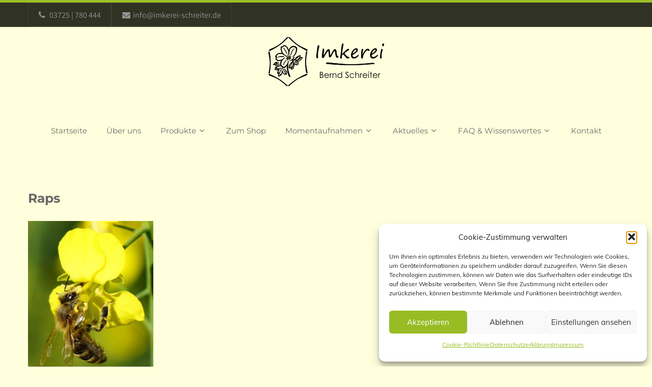

--- FILE ---
content_type: text/html; charset=UTF-8
request_url: https://imkerei-schreiter.de/?attachment_id=884
body_size: 18841
content:
<!DOCTYPE html>
<html xmlns="http://www.w3.org/1999/xhtml" lang="de">
<head>
<meta http-equiv="Content-Type" content="text/html; charset=UTF-8" />	
<!--[if IE]><meta http-equiv="X-UA-Compatible" content="IE=edge,chrome=1"><![endif]-->
<meta name="viewport" content="width=device-width, initial-scale=1.0, user-scalable=no"/>
<link rel="profile" href="http://gmpg.org/xfn/11"/>
<link rel="pingback" href="https://imkerei-schreiter.de/xmlrpc.php" /> 
<meta name='robots' content='index, follow, max-image-preview:large, max-snippet:-1, max-video-preview:-1' />
	<style>img:is([sizes="auto" i], [sizes^="auto," i]) { contain-intrinsic-size: 3000px 1500px }</style>
	
	<!-- This site is optimized with the Yoast SEO plugin v26.7 - https://yoast.com/wordpress/plugins/seo/ -->
	<title>Raps - Imkerei Bernd Schreiter</title>
	<link rel="canonical" href="https://imkerei-schreiter.de/" />
	<meta property="og:locale" content="de_DE" />
	<meta property="og:type" content="article" />
	<meta property="og:title" content="Raps - Imkerei Bernd Schreiter" />
	<meta property="og:url" content="https://imkerei-schreiter.de/" />
	<meta property="og:site_name" content="Imkerei Bernd Schreiter" />
	<meta property="article:modified_time" content="2018-09-18T05:28:22+00:00" />
	<meta property="og:image" content="https://imkerei-schreiter.de" />
	<meta property="og:image:width" content="1000" />
	<meta property="og:image:height" content="1218" />
	<meta property="og:image:type" content="image/jpeg" />
	<meta name="twitter:card" content="summary_large_image" />
	<script type="application/ld+json" class="yoast-schema-graph">{"@context":"https://schema.org","@graph":[{"@type":"WebPage","@id":"https://imkerei-schreiter.de/","url":"https://imkerei-schreiter.de/","name":"Raps - Imkerei Bernd Schreiter","isPartOf":{"@id":"https://imkerei-schreiter.de/#website"},"primaryImageOfPage":{"@id":"https://imkerei-schreiter.de/#primaryimage"},"image":{"@id":"https://imkerei-schreiter.de/#primaryimage"},"thumbnailUrl":"https://imkerei-schreiter.de/wp-content/uploads/2018/09/2-Raps.jpg","datePublished":"2018-09-18T05:27:11+00:00","dateModified":"2018-09-18T05:28:22+00:00","breadcrumb":{"@id":"https://imkerei-schreiter.de/#breadcrumb"},"inLanguage":"de","potentialAction":[{"@type":"ReadAction","target":["https://imkerei-schreiter.de/"]}]},{"@type":"ImageObject","inLanguage":"de","@id":"https://imkerei-schreiter.de/#primaryimage","url":"https://imkerei-schreiter.de/wp-content/uploads/2018/09/2-Raps.jpg","contentUrl":"https://imkerei-schreiter.de/wp-content/uploads/2018/09/2-Raps.jpg","width":1000,"height":1218,"caption":"Raps"},{"@type":"BreadcrumbList","@id":"https://imkerei-schreiter.de/#breadcrumb","itemListElement":[{"@type":"ListItem","position":1,"name":"Startseite","item":"https://imkerei-schreiter.de/"},{"@type":"ListItem","position":2,"name":"Raps"}]},{"@type":"WebSite","@id":"https://imkerei-schreiter.de/#website","url":"https://imkerei-schreiter.de/","name":"Imkerei Bernd Schreiter","description":"","publisher":{"@id":"https://imkerei-schreiter.de/#organization"},"potentialAction":[{"@type":"SearchAction","target":{"@type":"EntryPoint","urlTemplate":"https://imkerei-schreiter.de/?s={search_term_string}"},"query-input":{"@type":"PropertyValueSpecification","valueRequired":true,"valueName":"search_term_string"}}],"inLanguage":"de"},{"@type":"Organization","@id":"https://imkerei-schreiter.de/#organization","name":"Imkerei Bernd Schreiter","url":"https://imkerei-schreiter.de/","logo":{"@type":"ImageObject","inLanguage":"de","@id":"https://imkerei-schreiter.de/#/schema/logo/image/","url":"https://imkerei-schreiter.de/wp-content/uploads/2017/07/Logo-Schrift-Name-Kontur-115px.png","contentUrl":"https://imkerei-schreiter.de/wp-content/uploads/2017/07/Logo-Schrift-Name-Kontur-115px.png","width":227,"height":96,"caption":"Imkerei Bernd Schreiter"},"image":{"@id":"https://imkerei-schreiter.de/#/schema/logo/image/"}}]}</script>
	<!-- / Yoast SEO plugin. -->



<link rel="alternate" type="application/rss+xml" title="Imkerei Bernd Schreiter &raquo; Feed" href="https://imkerei-schreiter.de/feed/" />
<link rel="alternate" type="application/rss+xml" title="Imkerei Bernd Schreiter &raquo; Kommentar-Feed" href="https://imkerei-schreiter.de/comments/feed/" />
<link rel="alternate" type="application/rss+xml" title="Imkerei Bernd Schreiter &raquo; Raps-Kommentar-Feed" href="https://imkerei-schreiter.de/?attachment_id=884/feed/" />
<script type="text/javascript">
/* <![CDATA[ */
window._wpemojiSettings = {"baseUrl":"https:\/\/s.w.org\/images\/core\/emoji\/16.0.1\/72x72\/","ext":".png","svgUrl":"https:\/\/s.w.org\/images\/core\/emoji\/16.0.1\/svg\/","svgExt":".svg","source":{"concatemoji":"https:\/\/imkerei-schreiter.de\/wp-includes\/js\/wp-emoji-release.min.js?ver=6.8.3"}};
/*! This file is auto-generated */
!function(s,n){var o,i,e;function c(e){try{var t={supportTests:e,timestamp:(new Date).valueOf()};sessionStorage.setItem(o,JSON.stringify(t))}catch(e){}}function p(e,t,n){e.clearRect(0,0,e.canvas.width,e.canvas.height),e.fillText(t,0,0);var t=new Uint32Array(e.getImageData(0,0,e.canvas.width,e.canvas.height).data),a=(e.clearRect(0,0,e.canvas.width,e.canvas.height),e.fillText(n,0,0),new Uint32Array(e.getImageData(0,0,e.canvas.width,e.canvas.height).data));return t.every(function(e,t){return e===a[t]})}function u(e,t){e.clearRect(0,0,e.canvas.width,e.canvas.height),e.fillText(t,0,0);for(var n=e.getImageData(16,16,1,1),a=0;a<n.data.length;a++)if(0!==n.data[a])return!1;return!0}function f(e,t,n,a){switch(t){case"flag":return n(e,"\ud83c\udff3\ufe0f\u200d\u26a7\ufe0f","\ud83c\udff3\ufe0f\u200b\u26a7\ufe0f")?!1:!n(e,"\ud83c\udde8\ud83c\uddf6","\ud83c\udde8\u200b\ud83c\uddf6")&&!n(e,"\ud83c\udff4\udb40\udc67\udb40\udc62\udb40\udc65\udb40\udc6e\udb40\udc67\udb40\udc7f","\ud83c\udff4\u200b\udb40\udc67\u200b\udb40\udc62\u200b\udb40\udc65\u200b\udb40\udc6e\u200b\udb40\udc67\u200b\udb40\udc7f");case"emoji":return!a(e,"\ud83e\udedf")}return!1}function g(e,t,n,a){var r="undefined"!=typeof WorkerGlobalScope&&self instanceof WorkerGlobalScope?new OffscreenCanvas(300,150):s.createElement("canvas"),o=r.getContext("2d",{willReadFrequently:!0}),i=(o.textBaseline="top",o.font="600 32px Arial",{});return e.forEach(function(e){i[e]=t(o,e,n,a)}),i}function t(e){var t=s.createElement("script");t.src=e,t.defer=!0,s.head.appendChild(t)}"undefined"!=typeof Promise&&(o="wpEmojiSettingsSupports",i=["flag","emoji"],n.supports={everything:!0,everythingExceptFlag:!0},e=new Promise(function(e){s.addEventListener("DOMContentLoaded",e,{once:!0})}),new Promise(function(t){var n=function(){try{var e=JSON.parse(sessionStorage.getItem(o));if("object"==typeof e&&"number"==typeof e.timestamp&&(new Date).valueOf()<e.timestamp+604800&&"object"==typeof e.supportTests)return e.supportTests}catch(e){}return null}();if(!n){if("undefined"!=typeof Worker&&"undefined"!=typeof OffscreenCanvas&&"undefined"!=typeof URL&&URL.createObjectURL&&"undefined"!=typeof Blob)try{var e="postMessage("+g.toString()+"("+[JSON.stringify(i),f.toString(),p.toString(),u.toString()].join(",")+"));",a=new Blob([e],{type:"text/javascript"}),r=new Worker(URL.createObjectURL(a),{name:"wpTestEmojiSupports"});return void(r.onmessage=function(e){c(n=e.data),r.terminate(),t(n)})}catch(e){}c(n=g(i,f,p,u))}t(n)}).then(function(e){for(var t in e)n.supports[t]=e[t],n.supports.everything=n.supports.everything&&n.supports[t],"flag"!==t&&(n.supports.everythingExceptFlag=n.supports.everythingExceptFlag&&n.supports[t]);n.supports.everythingExceptFlag=n.supports.everythingExceptFlag&&!n.supports.flag,n.DOMReady=!1,n.readyCallback=function(){n.DOMReady=!0}}).then(function(){return e}).then(function(){var e;n.supports.everything||(n.readyCallback(),(e=n.source||{}).concatemoji?t(e.concatemoji):e.wpemoji&&e.twemoji&&(t(e.twemoji),t(e.wpemoji)))}))}((window,document),window._wpemojiSettings);
/* ]]> */
</script>
<style id='wp-emoji-styles-inline-css' type='text/css'>

	img.wp-smiley, img.emoji {
		display: inline !important;
		border: none !important;
		box-shadow: none !important;
		height: 1em !important;
		width: 1em !important;
		margin: 0 0.07em !important;
		vertical-align: -0.1em !important;
		background: none !important;
		padding: 0 !important;
	}
</style>
<link rel='stylesheet' id='wp-block-library-css' href='https://imkerei-schreiter.de/wp-includes/css/dist/block-library/style.min.css?ver=6.8.3' type='text/css' media='all' />
<style id='classic-theme-styles-inline-css' type='text/css'>
/*! This file is auto-generated */
.wp-block-button__link{color:#fff;background-color:#32373c;border-radius:9999px;box-shadow:none;text-decoration:none;padding:calc(.667em + 2px) calc(1.333em + 2px);font-size:1.125em}.wp-block-file__button{background:#32373c;color:#fff;text-decoration:none}
</style>
<style id='global-styles-inline-css' type='text/css'>
:root{--wp--preset--aspect-ratio--square: 1;--wp--preset--aspect-ratio--4-3: 4/3;--wp--preset--aspect-ratio--3-4: 3/4;--wp--preset--aspect-ratio--3-2: 3/2;--wp--preset--aspect-ratio--2-3: 2/3;--wp--preset--aspect-ratio--16-9: 16/9;--wp--preset--aspect-ratio--9-16: 9/16;--wp--preset--color--black: #000000;--wp--preset--color--cyan-bluish-gray: #abb8c3;--wp--preset--color--white: #ffffff;--wp--preset--color--pale-pink: #f78da7;--wp--preset--color--vivid-red: #cf2e2e;--wp--preset--color--luminous-vivid-orange: #ff6900;--wp--preset--color--luminous-vivid-amber: #fcb900;--wp--preset--color--light-green-cyan: #7bdcb5;--wp--preset--color--vivid-green-cyan: #00d084;--wp--preset--color--pale-cyan-blue: #8ed1fc;--wp--preset--color--vivid-cyan-blue: #0693e3;--wp--preset--color--vivid-purple: #9b51e0;--wp--preset--gradient--vivid-cyan-blue-to-vivid-purple: linear-gradient(135deg,rgba(6,147,227,1) 0%,rgb(155,81,224) 100%);--wp--preset--gradient--light-green-cyan-to-vivid-green-cyan: linear-gradient(135deg,rgb(122,220,180) 0%,rgb(0,208,130) 100%);--wp--preset--gradient--luminous-vivid-amber-to-luminous-vivid-orange: linear-gradient(135deg,rgba(252,185,0,1) 0%,rgba(255,105,0,1) 100%);--wp--preset--gradient--luminous-vivid-orange-to-vivid-red: linear-gradient(135deg,rgba(255,105,0,1) 0%,rgb(207,46,46) 100%);--wp--preset--gradient--very-light-gray-to-cyan-bluish-gray: linear-gradient(135deg,rgb(238,238,238) 0%,rgb(169,184,195) 100%);--wp--preset--gradient--cool-to-warm-spectrum: linear-gradient(135deg,rgb(74,234,220) 0%,rgb(151,120,209) 20%,rgb(207,42,186) 40%,rgb(238,44,130) 60%,rgb(251,105,98) 80%,rgb(254,248,76) 100%);--wp--preset--gradient--blush-light-purple: linear-gradient(135deg,rgb(255,206,236) 0%,rgb(152,150,240) 100%);--wp--preset--gradient--blush-bordeaux: linear-gradient(135deg,rgb(254,205,165) 0%,rgb(254,45,45) 50%,rgb(107,0,62) 100%);--wp--preset--gradient--luminous-dusk: linear-gradient(135deg,rgb(255,203,112) 0%,rgb(199,81,192) 50%,rgb(65,88,208) 100%);--wp--preset--gradient--pale-ocean: linear-gradient(135deg,rgb(255,245,203) 0%,rgb(182,227,212) 50%,rgb(51,167,181) 100%);--wp--preset--gradient--electric-grass: linear-gradient(135deg,rgb(202,248,128) 0%,rgb(113,206,126) 100%);--wp--preset--gradient--midnight: linear-gradient(135deg,rgb(2,3,129) 0%,rgb(40,116,252) 100%);--wp--preset--font-size--small: 13px;--wp--preset--font-size--medium: 20px;--wp--preset--font-size--large: 36px;--wp--preset--font-size--x-large: 42px;--wp--preset--spacing--20: 0.44rem;--wp--preset--spacing--30: 0.67rem;--wp--preset--spacing--40: 1rem;--wp--preset--spacing--50: 1.5rem;--wp--preset--spacing--60: 2.25rem;--wp--preset--spacing--70: 3.38rem;--wp--preset--spacing--80: 5.06rem;--wp--preset--shadow--natural: 6px 6px 9px rgba(0, 0, 0, 0.2);--wp--preset--shadow--deep: 12px 12px 50px rgba(0, 0, 0, 0.4);--wp--preset--shadow--sharp: 6px 6px 0px rgba(0, 0, 0, 0.2);--wp--preset--shadow--outlined: 6px 6px 0px -3px rgba(255, 255, 255, 1), 6px 6px rgba(0, 0, 0, 1);--wp--preset--shadow--crisp: 6px 6px 0px rgba(0, 0, 0, 1);}:where(.is-layout-flex){gap: 0.5em;}:where(.is-layout-grid){gap: 0.5em;}body .is-layout-flex{display: flex;}.is-layout-flex{flex-wrap: wrap;align-items: center;}.is-layout-flex > :is(*, div){margin: 0;}body .is-layout-grid{display: grid;}.is-layout-grid > :is(*, div){margin: 0;}:where(.wp-block-columns.is-layout-flex){gap: 2em;}:where(.wp-block-columns.is-layout-grid){gap: 2em;}:where(.wp-block-post-template.is-layout-flex){gap: 1.25em;}:where(.wp-block-post-template.is-layout-grid){gap: 1.25em;}.has-black-color{color: var(--wp--preset--color--black) !important;}.has-cyan-bluish-gray-color{color: var(--wp--preset--color--cyan-bluish-gray) !important;}.has-white-color{color: var(--wp--preset--color--white) !important;}.has-pale-pink-color{color: var(--wp--preset--color--pale-pink) !important;}.has-vivid-red-color{color: var(--wp--preset--color--vivid-red) !important;}.has-luminous-vivid-orange-color{color: var(--wp--preset--color--luminous-vivid-orange) !important;}.has-luminous-vivid-amber-color{color: var(--wp--preset--color--luminous-vivid-amber) !important;}.has-light-green-cyan-color{color: var(--wp--preset--color--light-green-cyan) !important;}.has-vivid-green-cyan-color{color: var(--wp--preset--color--vivid-green-cyan) !important;}.has-pale-cyan-blue-color{color: var(--wp--preset--color--pale-cyan-blue) !important;}.has-vivid-cyan-blue-color{color: var(--wp--preset--color--vivid-cyan-blue) !important;}.has-vivid-purple-color{color: var(--wp--preset--color--vivid-purple) !important;}.has-black-background-color{background-color: var(--wp--preset--color--black) !important;}.has-cyan-bluish-gray-background-color{background-color: var(--wp--preset--color--cyan-bluish-gray) !important;}.has-white-background-color{background-color: var(--wp--preset--color--white) !important;}.has-pale-pink-background-color{background-color: var(--wp--preset--color--pale-pink) !important;}.has-vivid-red-background-color{background-color: var(--wp--preset--color--vivid-red) !important;}.has-luminous-vivid-orange-background-color{background-color: var(--wp--preset--color--luminous-vivid-orange) !important;}.has-luminous-vivid-amber-background-color{background-color: var(--wp--preset--color--luminous-vivid-amber) !important;}.has-light-green-cyan-background-color{background-color: var(--wp--preset--color--light-green-cyan) !important;}.has-vivid-green-cyan-background-color{background-color: var(--wp--preset--color--vivid-green-cyan) !important;}.has-pale-cyan-blue-background-color{background-color: var(--wp--preset--color--pale-cyan-blue) !important;}.has-vivid-cyan-blue-background-color{background-color: var(--wp--preset--color--vivid-cyan-blue) !important;}.has-vivid-purple-background-color{background-color: var(--wp--preset--color--vivid-purple) !important;}.has-black-border-color{border-color: var(--wp--preset--color--black) !important;}.has-cyan-bluish-gray-border-color{border-color: var(--wp--preset--color--cyan-bluish-gray) !important;}.has-white-border-color{border-color: var(--wp--preset--color--white) !important;}.has-pale-pink-border-color{border-color: var(--wp--preset--color--pale-pink) !important;}.has-vivid-red-border-color{border-color: var(--wp--preset--color--vivid-red) !important;}.has-luminous-vivid-orange-border-color{border-color: var(--wp--preset--color--luminous-vivid-orange) !important;}.has-luminous-vivid-amber-border-color{border-color: var(--wp--preset--color--luminous-vivid-amber) !important;}.has-light-green-cyan-border-color{border-color: var(--wp--preset--color--light-green-cyan) !important;}.has-vivid-green-cyan-border-color{border-color: var(--wp--preset--color--vivid-green-cyan) !important;}.has-pale-cyan-blue-border-color{border-color: var(--wp--preset--color--pale-cyan-blue) !important;}.has-vivid-cyan-blue-border-color{border-color: var(--wp--preset--color--vivid-cyan-blue) !important;}.has-vivid-purple-border-color{border-color: var(--wp--preset--color--vivid-purple) !important;}.has-vivid-cyan-blue-to-vivid-purple-gradient-background{background: var(--wp--preset--gradient--vivid-cyan-blue-to-vivid-purple) !important;}.has-light-green-cyan-to-vivid-green-cyan-gradient-background{background: var(--wp--preset--gradient--light-green-cyan-to-vivid-green-cyan) !important;}.has-luminous-vivid-amber-to-luminous-vivid-orange-gradient-background{background: var(--wp--preset--gradient--luminous-vivid-amber-to-luminous-vivid-orange) !important;}.has-luminous-vivid-orange-to-vivid-red-gradient-background{background: var(--wp--preset--gradient--luminous-vivid-orange-to-vivid-red) !important;}.has-very-light-gray-to-cyan-bluish-gray-gradient-background{background: var(--wp--preset--gradient--very-light-gray-to-cyan-bluish-gray) !important;}.has-cool-to-warm-spectrum-gradient-background{background: var(--wp--preset--gradient--cool-to-warm-spectrum) !important;}.has-blush-light-purple-gradient-background{background: var(--wp--preset--gradient--blush-light-purple) !important;}.has-blush-bordeaux-gradient-background{background: var(--wp--preset--gradient--blush-bordeaux) !important;}.has-luminous-dusk-gradient-background{background: var(--wp--preset--gradient--luminous-dusk) !important;}.has-pale-ocean-gradient-background{background: var(--wp--preset--gradient--pale-ocean) !important;}.has-electric-grass-gradient-background{background: var(--wp--preset--gradient--electric-grass) !important;}.has-midnight-gradient-background{background: var(--wp--preset--gradient--midnight) !important;}.has-small-font-size{font-size: var(--wp--preset--font-size--small) !important;}.has-medium-font-size{font-size: var(--wp--preset--font-size--medium) !important;}.has-large-font-size{font-size: var(--wp--preset--font-size--large) !important;}.has-x-large-font-size{font-size: var(--wp--preset--font-size--x-large) !important;}
:where(.wp-block-post-template.is-layout-flex){gap: 1.25em;}:where(.wp-block-post-template.is-layout-grid){gap: 1.25em;}
:where(.wp-block-columns.is-layout-flex){gap: 2em;}:where(.wp-block-columns.is-layout-grid){gap: 2em;}
:root :where(.wp-block-pullquote){font-size: 1.5em;line-height: 1.6;}
</style>
<link rel='stylesheet' id='contact-form-7-css' href='https://imkerei-schreiter.de/wp-content/plugins/contact-form-7/includes/css/styles.css?ver=6.1.3' type='text/css' media='all' />
<link rel='stylesheet' id='UGML-global-css-css' href='https://imkerei-schreiter.de/wp-content/plugins/ultimate-gallery-master/css/global.css?ver=6.8.3' type='text/css' media='all' />
<link rel='stylesheet' id='cmplz-general-css' href='https://imkerei-schreiter.de/wp-content/plugins/complianz-gdpr/assets/css/cookieblocker.min.css?ver=1766002824' type='text/css' media='all' />
<link rel='stylesheet' id='complete-style-css' href='https://imkerei-schreiter.de/wp-content/themes/skt-gardening/style.css?ver=6.8.3' type='text/css' media='all' />
<link rel='stylesheet' id='complete-style-core-css' href='https://imkerei-schreiter.de/wp-content/themes/skt-gardening/style_core.css?ver=6.8.3' type='text/css' media='all' />
<link rel='stylesheet' id='complete-animated_css-css' href='https://imkerei-schreiter.de/wp-content/themes/skt-gardening/assets/css/animate.min.css?ver=6.8.3' type='text/css' media='all' />
<link rel='stylesheet' id='complete-static_css-css' href='https://imkerei-schreiter.de/wp-content/themes/skt-gardening/assets/css/nivo-slider.css?ver=6.8.3' type='text/css' media='all' />
<link rel='stylesheet' id='complete-gallery_css-css' href='https://imkerei-schreiter.de/wp-content/themes/skt-gardening/assets/css/prettyPhoto.css?ver=6.8.3' type='text/css' media='all' />
<link rel='stylesheet' id='complete-awesome_css-css' href='https://imkerei-schreiter.de/wp-content/themes/skt-gardening/assets/fonts/font-awesome.css?ver=6.8.3' type='text/css' media='all' />
<link rel='stylesheet' id='complete_google_fonts-css' href='//imkerei-schreiter.de/wp-content/uploads/omgf/complete_google_fonts/complete_google_fonts.css?ver=1669640179' type='text/css' media='screen' />
<link rel='stylesheet' id='__EPYT__style-css' href='https://imkerei-schreiter.de/wp-content/plugins/youtube-embed-plus/styles/ytprefs.min.css?ver=14.2.4' type='text/css' media='all' />
<style id='__EPYT__style-inline-css' type='text/css'>

                .epyt-gallery-thumb {
                        width: 33.333%;
                }
                
</style>
<script type="text/javascript" async src="https://imkerei-schreiter.de/wp-content/plugins/burst-statistics/assets/js/timeme/timeme.min.js?ver=1767991222" id="burst-timeme-js"></script>
<script type="text/javascript" async src="https://imkerei-schreiter.de/wp-content/uploads/burst/js/burst.min.js?ver=1768754420" id="burst-js"></script>
<script type="text/javascript" src="https://imkerei-schreiter.de/wp-includes/js/tinymce/tinymce.min.js?ver=49110-20250317" id="wp-tinymce-root-js"></script>
<script type="text/javascript" src="https://imkerei-schreiter.de/wp-includes/js/tinymce/plugins/compat3x/plugin.min.js?ver=49110-20250317" id="wp-tinymce-js"></script>
<script type="text/javascript" src="https://imkerei-schreiter.de/wp-includes/js/jquery/jquery.min.js?ver=3.7.1" id="jquery-core-js"></script>
<script type="text/javascript" src="https://imkerei-schreiter.de/wp-includes/js/jquery/jquery-migrate.min.js?ver=3.4.1" id="jquery-migrate-js"></script>
<script type="text/javascript" src="https://imkerei-schreiter.de/wp-content/themes/skt-gardening/assets/js/complete.js?ver=1" id="complete_js-js"></script>
<script type="text/javascript" src="https://imkerei-schreiter.de/wp-content/themes/skt-gardening/assets/js/other.js?ver=1" id="complete_otherjs-js"></script>
<script type="text/javascript" src="https://imkerei-schreiter.de/wp-content/themes/skt-gardening/assets/js/jquery.bxslider.min.js?ver=1" id="complete_testimonialjs-js"></script>
<script type="text/javascript" src="https://imkerei-schreiter.de/wp-content/themes/skt-gardening/assets/js/index.js?ver=1" id="complete_index-js"></script>
<script type="text/javascript" src="https://imkerei-schreiter.de/wp-content/themes/skt-gardening/assets/js/jquery.quicksand.js?ver=1" id="complete_galjs1-js"></script>
<script type="text/javascript" src="https://imkerei-schreiter.de/wp-content/themes/skt-gardening/assets/js/script.js?ver=1" id="complete_galjs3-js"></script>
<script type="text/javascript" src="https://imkerei-schreiter.de/wp-content/themes/skt-gardening/assets/js/counterup.min.js?ver=1" id="complete_count-js"></script>
<script type="text/javascript" src="https://imkerei-schreiter.de/wp-content/themes/skt-gardening/assets/js/verticalslider.js?ver=1" id="complete_verticalslider-js"></script>
<script type="text/javascript" src="https://imkerei-schreiter.de/wp-content/themes/skt-gardening/assets/js/jquery.prettyPhoto.js?ver=1" id="complete_galjs4-js"></script>
<script data-service="youtube" data-category="marketing" type="text/plain" id="__ytprefs__-js-extra">
/* <![CDATA[ */
var _EPYT_ = {"ajaxurl":"https:\/\/imkerei-schreiter.de\/wp-admin\/admin-ajax.php","security":"df01aebe76","gallery_scrolloffset":"20","eppathtoscripts":"https:\/\/imkerei-schreiter.de\/wp-content\/plugins\/youtube-embed-plus\/scripts\/","eppath":"https:\/\/imkerei-schreiter.de\/wp-content\/plugins\/youtube-embed-plus\/","epresponsiveselector":"[\"iframe.__youtube_prefs_widget__\"]","epdovol":"1","version":"14.2.4","evselector":"iframe.__youtube_prefs__[src], iframe[src*=\"youtube.com\/embed\/\"], iframe[src*=\"youtube-nocookie.com\/embed\/\"]","ajax_compat":"","maxres_facade":"eager","ytapi_load":"light","pause_others":"","stopMobileBuffer":"1","facade_mode":"","not_live_on_channel":""};
/* ]]> */
</script>
<script type="text/javascript" src="https://imkerei-schreiter.de/wp-content/plugins/youtube-embed-plus/scripts/ytprefs.min.js?ver=14.2.4" id="__ytprefs__-js"></script>
<link rel="https://api.w.org/" href="https://imkerei-schreiter.de/wp-json/" /><link rel="alternate" title="JSON" type="application/json" href="https://imkerei-schreiter.de/wp-json/wp/v2/media/884" /><link rel="EditURI" type="application/rsd+xml" title="RSD" href="https://imkerei-schreiter.de/xmlrpc.php?rsd" />
<meta name="generator" content="WordPress 6.8.3" />
<link rel='shortlink' href='https://imkerei-schreiter.de/?p=884' />
<link rel="alternate" title="oEmbed (JSON)" type="application/json+oembed" href="https://imkerei-schreiter.de/wp-json/oembed/1.0/embed?url=https%3A%2F%2Fimkerei-schreiter.de%2F%3Fattachment_id%3D884" />
<link rel="alternate" title="oEmbed (XML)" type="text/xml+oembed" href="https://imkerei-schreiter.de/wp-json/oembed/1.0/embed?url=https%3A%2F%2Fimkerei-schreiter.de%2F%3Fattachment_id%3D884&#038;format=xml" />
			<style>.cmplz-hidden {
					display: none !important;
				}</style><style type="text/css">

/*Fixed Background*/

	/*BOXED LAYOUT*/
	.site_boxed .layer_wrapper, body.home.site_boxed #slidera {width: 83.5%;float: left;margin: 0 8.25%;
	background: #ffffff;}
	.site_boxed .stat_bg, .site_boxed .stat_bg_overlay{width: 83.5%;}
	.site_boxed .social_buttons{background: #ffffff;}
	.site_boxed .center {width: 95%!important;margin: 0 auto;}
	.site_boxed .head_top .center{ width:95%!important;}



/*Site Content Text Style*/
body, button, input, select, textarea{ 
	font-family:Muli; 	}

.footer-post-area ul li h4,
.footer-post-area ul li h4 a{font-family:Muli;}

.single_post .single_post_content .tabs li a:link, .single_post .single_post_content .tabs li a:visited{ color:#2b2b2b;}


.post_head, .author_div{ background:#98bc24;}
.post_head_bg, .author_div_bg{background:url();}

/*Feattured Boxes Section*/
.featured_area_bg{background:url();}
.featured_area{background-color:#fafafa;}
.featured_block img{height:70px;; width:70px;} 
.featured_block{background-color:#ffffdd;}

.sktmore,
.newsletter-form input[type="submit"]{background-color:#9cc026;}
.sktmore:hover,
.newsletter-form input[type="submit"]:hover{background-color:#393939;}

.left-fit-title h3, .right-fit-title h3, .left-fit-desc, .right-fit-desc{color:#ffffff;}
.left-fitright, .right-fitleft{background-color:#ffffff;}


.left-fitbox a:hover h3, .right-fitbox a:hover h3{color:#d4d4d4;}
.left-fitbox a:hover .left-fitright, .right-fitbox a:hover .right-fitleft{background-color:#d4d4d4;}

.right-fitleft, .left-fitright{color:#000000;}
.right-fit-desc, .left-fit-desc{border-bottom-color:#30a0fd;}

.expanding-grid .spacer{background-color:#9cc026;}
.expand-left h2, .expand-left{color:#000000;}

.headingseperator h3{color:#000000;}
.headingseperator h3::after{border-bottom-color:#9cc026;}

.expanding-grid .links > li a.active:after{border-bottom-color:#9cc026;}

.squarebox{background-color:#ffffff;}
.squarebox:hover{background-color:#79ab9f;}
.squaretitle{color:#000000;}

.perfectbox{background-color:#ffffff; border-color:#ffffff;}
.perfectborder:hover, .perfectbox:hover{border-color:#9cc026 !important;}

.post_block_style3{background-color:#ffffff; border-color:#eaeaea;}
.post_block_style3:before{background:#9f9f9f;}

/*-----------------------------COLORS------------------------------------*/
		/*Header Color*/
		.header{background-color: rgba(255,255,221, 1);}
				
				/*Header Color*/
		body .header{ position:relative!important; background-color:#ffffdd;}
		.page #slidera, .single #slidera, .archive #slidera, .search #slidera, .error404 #slidera{ height:auto!important;}
				
		/*Head Top Bar Color*/
		.head-info-area{background-color: rgba(48,50,36, 1);}
		
				.header{background:#ffffdd!important; border: none;}
				
		
		@media screen and (max-width: 767px){
		.home.has_trans_header .header{background:#ffffdd!important;}
		}
		/*LOGO*/
		.logo img{height:96px; width:227px; margin-top:20px;} 

				.logo h2, .logo h1, .logo h2 a:link, .logo h2 a:visited, .logo h1 a:link, .logo h1 a:visited, .logo h2 a:hover, .logo h1 a:hover{ 
			font-family:'Muli';
			font-size:<br />
<b>Warning</b>:  Undefined array key "font-size" in <b>/var/www/web25388959/html/wp_2017/wp-content/themes/skt-gardening/templates/custom-style.php</b> on line <b>128</b><br />
;
			color:#7f865c;
		}
		/*HEADER TEXT BAR*/
				.head-info-area, .head-info-area a:link, .head-info-area a:visited{ 
			font-family:'Assistant'; 			font-size:16px;			color:#949494;
		}	
		
		.head-info-area a:hover{ 
			color:#edecec;
		}		
		
		a{color:#9cc026;}
		a:hover{color:#685031;}
		
		
		/*Slider Title*/
				.title{ 
			font-family:'Montserrat'; 			font-size:30px;			color:#ffffdd; background:#98bc24;
		}	
		
				.slidedesc{ 
			font-family:'Muli'; 			font-size:20px;			color:#ffffdd;
		}	
		
				.slidebtn{ 
			font-family:'Muli'; 			font-size:18px;;
		}
		.slider-main .nivo-caption .slidebtn a{ 
			color:#ffffff; border-color:#ffffdd;
		}	
		.slider-main .nivo-caption .slidebtn a:hover{background-color:; color:#ffffff;}
		
		.nivo-controlNav a{background-color:#ffffff}
		.nivo-controlNav a.active{background-color:#98bc24}				
		
		.skt-slider-wave .skt-builder-wave-color{fill: #ffffff;} 
		
		/* Global H1 */	
						h1{ 
			font-family:'Muli'; 						color:#282828;
		}
		
		h1 a:hover{ 
			color:#9cc026;
		}
		
		/* Global H2 */	
						h2{ 
			font-family:'Playfair Display'; 			font-size:28px;		color:#282828;
		}
		
		h2 a:hover{ 
			color:#9cc026;
		}
				
		/* Global H3 */	
						h3{ 
			font-family:'Montserrat'; 			font-size:20px;		color:#282828;
		}
		
		h3 a:hover{ 
			color:#9cc026;
		}
		
		/* Global H4 */	
						h4{ 
			font-family:'Muli'; 					color:#282828;
		}
		
		h4 a:hover{ 
			color:#9cc026;
		}	
		
		/* Global H5 */	
						h5{ 
			font-family:'Muli'; 					color:#282828;
		}
		
		h5 a:hover{ 
			color:#9cc026;
		}	
		
		/* Global H6 */	
						h6{ 
			font-family:'Muli'; 					color:#282828;
		}
		
		h6 a:hover{ 
			color:#9cc026;
		}
		
		/* Post Meta Color */
		.post_block_style1_meta, .post_block_style1_meta a:link, .post_block_style1_meta a:visited, .post_block_style2_meta, .post_block_style2_meta a:link, .post_block_style2_meta a:visited, .single_metainfo, .single_metainfo a:link, .single_metainfo a:visited{ 
			color:#282828;
		}
		
		/* Team Box Background Color */
		.team-infobox{ 
			background-color:#f7f7f7;
		}
		
		/* Social Icon Background Color */
		.social-icons a:link, .social-icons a:visited{ 
			background-color:#303224;
			color:#fff;
		}	
		
		/* Social Icon Hover Background Color */
		.social-icons a:hover{ 
			background-color:#9cc026;
			color:#303224;
		}
		.head-info-area {border-top:solid 5px #9cc026;}
		
		/* Teambox Background Color */
		.testimonial-box{ 
			background-color:;
		}	
		.testimonial-box:after{ 
			border-top-color:;
		}
		.testimonilacontent, .bxslider li h3, .bxslider li p{color:#fff;}
		
		.bxslider li{background-color:; border-color:#e8e7e7;}	
		.testimonilacontent::after{border-bottom-color:#e8e7e7;}
		
		/* Pager Color */
		.bx-wrapper .bx-pager.bx-default-pager a:link, .bx-wrapper .bx-pager.bx-default-pager a:visited{ 
			background:#fff;
		}	
		
		/* Pager Active Color */
		.bx-wrapper .bx-pager.bx-default-pager a:hover, .bx-wrapper .bx-pager.bx-default-pager a.active{ 
			background:#222;
		}
		
		/* Gallery Filter Active Bgcolor */
		.portfolio-categ li a:link, .portfolio-categ li a:visited{ 
			color:#909090;
		}		
		
		/* Gallery Filter Active Bgcolor */
		.portfolio-categ li.active a:link, .portfolio-categ li.active a:visited{ 
			color:#f1b500;
		}	
		
			
		
		.portfolio-content .portfolio-area li .image-block-title{background-color: rgba(152,188,36, 0.7); color:#fff;}
		
		/* Skills Bar Background Color */
		.skill-bg{ 
			background-color:#f8f8f8;
		}	
		
		/* Skills Bar Text Color */
		.skillbar-title{ 
			color:#ffffff;
		}			
															
		#simple-menu{color:#6d6d6d;}
		body.home.has_trans_header #simple-menu{color:#fff;}
		span.desc{color:#7f865c;}
		
		.header-extras li a,
		.header-extras li .header-search-toggle{color:#6d6d6d;}
		.header-extras li a:hover,
		.header-extras li .header-search-toggle:hover{color: #98bc24;}
		.header-extras li .custom-cart-count{background-color: #98bc24; color:#6d6d6d;}
		
		/*MENU Text Color*/
		#topmenu ul li a{color:#6d6d6d;}
		#topmenu ul li.menu_hover a:link, #topmenu ul li.menu_hover a:visited{border-color:#98bc24;}
		#topmenu ul li.menu_hover>a:link, #topmenu ul li.menu_hover>a:visited, body.has_trans_header.home #topmenu ul li.menu_hover>a:link, body.has_trans_header.home #topmenu ul li.menu_hover>a:visited{color:#98bc24;}
		#topmenu ul li.current-menu-item>a:link, #topmenu ul li.current-menu-item>a:visited, #topmenu ul li.current-menu-parent>a:link, #topmenu ul li.current_page_parent>a:visited, #topmenu ul li.current-menu-ancestor>a:link, #topmenu ul li.current-menu-ancestor>a:visited{color:#98bc24;}
		#topmenu ul li ul{border-color:#98bc24 transparent transparent transparent;}
		#topmenu ul.menu>li:hover:after{background-color:#98bc24;}
		#topmenu ul li ul li a:hover{color:#98bc24;}
		
		#topmenu ul li.appointment-btn a{background-color: #98bc24; color: #fff !important;}
		#topmenu ul li.appointment-btn a:hover{background-color: #6d6d6d; color: #fff !important;}
		
#topmenu ul li.current-menu-item > a:link:after, #topmenu ul li.current-menu-item > a:visited:after, #topmenu ul li.current-menu-parent > a:link:after, #topmenu ul li.current_page_parent > a:visited:after, #topmenu ul li.current-menu-ancestor > a:link:after, #topmenu ul li.current-menu-ancestor > a:visited:after{content:''; border-bottom-color:#98bc24 !important;}		
		
		#topmenu ul.menu ul li{background-color:#ffffdd;}		
		
		#topmenu ul.sub-menu li a, #topmenu ul.children li a{color:#282828;}	
		#topmenu ul.sub-menu li a:hover, #topmenu ul.children li a:hover, #topmenu li.menu_highlight_slim:hover, #topmenu ul.sub-menu li.current_page_item a, #topmenu ul.children li.current_page_item a, #topmenu ul.sub-menu li.current-menu-item a, #topmenu ul.children li.current-menu-item a{background-color:#ffffdd !important;}	

		.sidr{ background-color:#282828;}
		.pad_menutitle{ background-color:#9cc026;}
		.sidr ul li a, .sidr ul li span, .sidr ul li ul li a, .sidr ul li ul li span{color:#ffffff;}
		.sidr ul li.sidr-class-current-menu-item > a{color:#9cc026;}
		
		#simple-menu .fa-bars{color:#9cc026 !important;}
		.pad_menutitle .fa-bars, .pad_menutitle .fa-times{color:#919191 !important;}				

		.head_soc .social_bookmarks a:link, .head_soc .social_bookmarks a:visited{color:#6d6d6d;}
		.head_soc .social_bookmarks.bookmark_hexagon a:before {border-bottom-color: rgba(109,109,109, 0.3)!important;}
		.head_soc .social_bookmarks.bookmark_hexagon a i {background:rgba(109,109,109, 0.3)!important;}
		.head_soc .social_bookmarks.bookmark_hexagon a:after { border-top-color:rgba(109,109,109, 0.3)!important;}
		

		/*BASE Color*/
		.widget_border, .heading_border, #wp-calendar #today, .thn_post_wrap .more-link:hover, .moretag:hover, .search_term #searchsubmit, .error_msg #searchsubmit, #searchsubmit, .complete_pagenav a:hover, .nav-box a:hover .left_arro, .nav-box a:hover .right_arro, .pace .pace-progress, .homeposts_title .menu_border, span.widget_border, .ast_login_widget #loginform #wp-submit, .prog_wrap, .lts_layout1 a.image, .lts_layout2 a.image, .lts_layout3 a.image, .rel_tab:hover .related_img, .wpcf7-submit, .woo-slider #post_slider li.sale .woo_sale, .nivoinner .slide_button_wrap .lts_button, #accordion .slide_button_wrap .lts_button, .img_hover, p.form-submit #submit, .optimposts .type-product a.button.add_to_cart_button{background:#9cc026;} 
		
		.share_active, .comm_auth a, .logged-in-as a, .citeping a, .lay3 h2 a:hover, .lay4 h2 a:hover, .lay5 .postitle a:hover, .nivo-caption p a, .acord_text p a, .org_comment a, .org_ping a, .contact_submit input:hover, .widget_calendar td a, .ast_biotxt a, .ast_bio .ast_biotxt h3, .lts_layout2 .listing-item h2 a:hover, .lts_layout3 .listing-item h2 a:hover, .lts_layout4 .listing-item h2 a:hover, .lts_layout5 .listing-item h2 a:hover, .rel_tab:hover .rel_hover, .post-password-form input[type~=submit], .bio_head h3, .blog_mo a:hover, .ast_navigation a:hover, .lts_layout4 .blog_mo a:hover{color:#9cc026;}
		#home_widgets .widget .thn_wgt_tt, #sidebar .widget .thn_wgt_tt, #footer .widget .thn_wgt_tt, .astwt_iframe a, .ast_bio .ast_biotxt h3, .ast_bio .ast_biotxt a, .nav-box a span, .lay2 h2.postitle:hover a{color:#9cc026;}
		.pace .pace-activity{border-top-color: #9cc026!important;border-left-color: #9cc026!important;}
		.pace .pace-progress-inner{box-shadow: 0 0 10px #9cc026, 0 0 5px #9cc026;
		  -webkit-box-shadow: 0 0 10px #9cc026, 0 0 5px #9cc026;
		  -moz-box-shadow: 0 0 10px #9cc026, 0 0 5px #9cc026;}
		
		.fotorama__thumb-border, .ast_navigation a:hover{ border-color:#9cc026!important;}
		
		
		/*Text Color on BASE COLOR Element*/
		.icon_round a, #wp-calendar #today, .moretag:hover, .search_term #searchsubmit, .error_msg #searchsubmit, .complete_pagenav a:hover, .ast_login_widget #loginform #wp-submit, #searchsubmit, .prog_wrap, .rel_tab .related_img i, .lay1 h2.postitle a, .nivoinner .slide_button_wrap .lts_button, #accordion .slide_button_wrap .lts_button, .lts_layout1 .icon_wrap a, .lts_layout2 .icon_wrap a, .lts_layout3 .icon_wrap a, .lts_layout1 .icon_wrap a:hover{color:#ffffdd;}
		.thn_post_wrap .listing-item .moretag:hover, body .lts_layout1 .listing-item .title, .lts_layout2 .img_wrap .complete_plus, .img_hover .icon_wrap a, body .thn_post_wrap .lts_layout1 .icon_wrap a, .wpcf7-submit, .woo-slider #post_slider li.sale .woo_sale, p.form-submit #submit, .optimposts .type-product a.button.add_to_cart_button{color:#ffffdd;}




/*Sidebar Widget Background Color */
#sidebar .widget{ background:#FFFFFF;}
#sidebar .widget_wrap{border-color:#eeeff5;}
/*Widget Title Color */
#sidebar .widget-title, #sidebar .widget-title a{color:#666666;}

#sidebar #sidebar .widget, #sidebar .widget .widget_wrap{ color:#999999;}
#sidebar .widget .widgettitle, #sidebar .widget .widgettitle a:link, #sidebar .widget .widgettitle a:visited{font-size:16px;}

#sidebar .widget li a, #sidebar .widget a{ color:#9cc026;}
#sidebar .widget li a:hover, #sidebar .widget a:hover{ color:#999999;}


.flipcard .front{background-color:#ffffff; border-color:#e0e0e0;}

.flipcard .back{background-color:#f7f7f7; border-color:#000000;}

.divider5 span, .divider6 span{background-color:#8c8b8b;}
.divider1, .divider2, .divider3, .divider4, .divider5, .divider6, .fusion-title .title-sep, .fusion-title.sep-underline, .product .product-border, .fusion-title .title-sep{border-color:#8c8b8b;}

.timeline-both-side li .timeline-description{background-color:#ffffff;}

.timeline-both-side:before, .timeline-both-side li .border-line, .timeline-both-side li .border-line:before{background-color:#dedede;}

.timeline-both-side:after, .timeline-both-side li .timeline-description{border-color:#dedede;}
.griditem{background-color:#ffffff;}
.griditem{border-color:#cccccc;}

.serviceboxbg{background:rgba(156,192,38, 0.8); border-right-color:#30a0fd;}
.serviceboxbg:hover{background-color:#685031;}
.servicebox h3, .serviceboxbg p{color:#ffffff !important;}
.sktgo, .sktgo:hover{background-color:#ffffff;}

#footer .footercols1 h3, #footer .footercols2 h3, #footer .footercols3 h3, #footer .footercols4 h3{color:#ffffff;}

#footer .footercols1 h3::after,
#footer .footercols2 h3::after,
#footer .footercols3 h3::after,
#footer .footercols4 h3::after{background-color: #9cc026;}

.footer-infobox .center{border-color: #435f8e;}

.footmenu li a,
.footer-blog-posts ul li a{color: #a6a6a6;}

.footmenu li a:hover,
.footer-blog-posts ul li a:hover,
.footmenu li.current-menu-item a,
.footmenu li.current_page_item a{color: #ffffff;}

/*FOOTER WIDGET COLORS*/
#footer{background-color: #202020; background-image: url();}
#footer .footercols1, #footer .footercols2, #footer .footercols3, #footer .footercols4, .footer-post-area ul li h4, .footer-post-area ul li h4 a:link, .footer-post-area ul li h4 a:visited, .copytext .col6{color:#cecece;}


/*COPYRIGHT COLORS*/
#copyright{background-color: #98bc24;}
.copytext, .copytext a:link, .copytext a:visited{color: #fff;}

.foot_soc .social_bookmarks a:link, .foot_soc .social_bookmarks a:visited{color:#fff;}
.foot_soc .social_bookmarks.bookmark_hexagon a:before {border-bottom-color: rgba(255,255,255, 0.3);}
.foot_soc .social_bookmarks.bookmark_hexagon a i {background:rgba(255,255,255, 0.3);}
.foot_soc .social_bookmarks.bookmark_hexagon a:after { border-top-color:rgba(255,255,255, 0.3);}



/*-------------------------------------TYPOGRAPHY--------------------------------------*/

/*Post Titles and headings Font*/
.postitle, .product_title{ font-family:Montserrat;}

/*Menu Font*/
#topmenu ul li a{ font-family:Montserrat;}



#topmenu ul li a{font-size:15px;}
#topmenu ul li {line-height: 15px;}

/*Body Text Color*/
body, .home_cat a, .contact_submit input, .comment-form-comment textarea{ color:#2b2b2b;}
.single_post_content .tabs li a{ color:#2b2b2b;}
.thn_post_wrap .listing-item .moretag{ color:#2b2b2b;}
	
	

/*Post Title */
.postitle, .postitle a, .nav-box a, h3#comments, h3#comments_ping, .comment-reply-title, .related_h3, .nocomments, .lts_layout2 .listing-item h2 a, .lts_layout3 .listing-item h2 a, .lts_layout4 .listing-item h2 a, .author_inner h5, .product_title, .woocommerce-tabs h2, .related.products h2, .optimposts .type-product h2.postitle a, .woocommerce ul.products li.product h3{ text-decoration:none; color:#666666;}

/*Woocommerce*/
.optimposts .type-product a.button.add_to_cart_button:hover{background-color:#ffffdd;color:#9cc026;} 
.optimposts .lay2_wrap .type-product span.price, .optimposts .lay3_wrap .type-product span.price, .optimposts .lay4_wrap  .type-product span.price, .optimposts .lay4_wrap  .type-product a.button.add_to_cart_button{color:#666666;}
.optimposts .lay2_wrap .type-product a.button.add_to_cart_button:before, .optimposts .lay3_wrap .type-product a.button.add_to_cart_button:before{color:#666666;}
.optimposts .lay2_wrap .type-product a.button.add_to_cart_button:hover:before, .optimposts .lay3_wrap .type-product a.button.add_to_cart_button:hover:before, .optimposts .lay4_wrap  .type-product h2.postitle a{color:#9cc026;}



@media screen and (max-width: 480px){
body.home.has_trans_header .header .logo h1 a:link, body.home.has_trans_header .header .logo h1 a:visited{ color:#7f865c!important;}
body.home.has_trans_header .header #simple-menu{color:#6d6d6d!important;}
}

/*USER'S CUSTOM CSS---------------------------------------------------------*/
.flipcard .front {
    background-color: #ffffdd;
   padding-top: 50px;
}
.flipcard .back {
    background-color: #ffffff;
}
.home1_section_area {
     padding: 0px 0;
}
.header #simple-menu .fa-bars {
    color: #303224 !important;
}

.head-info-area .center{margin:0 auto !important;}

.center {
    margin: 0 auto 40px;
  }

li {
padding-bottom:10px;
}
.weprovide1, .weprovide2, .weprovide3 {
    cursor: default;
}
.single_post .postitle {
  font-size: 25px;
}
.fab {
    font-family: "Font Awesome 5 Brands" !important;
}/*---------------------------------------------------------*/
</style>

<!--[if IE]>
<style type="text/css">
.text_block_wrap, .home .lay1, .home .lay2, .home .lay3, .home .lay4, .home .lay5, .home_testi .looper, #footer .widgets{opacity:1!important;}
#topmenu ul li a{display: block;padding: 20px; background:url(#);}
</style>
<![endif]-->
<meta name="generator" content="Elementor 3.34.1; features: additional_custom_breakpoints; settings: css_print_method-external, google_font-enabled, font_display-block">
			<style>
				.e-con.e-parent:nth-of-type(n+4):not(.e-lazyloaded):not(.e-no-lazyload),
				.e-con.e-parent:nth-of-type(n+4):not(.e-lazyloaded):not(.e-no-lazyload) * {
					background-image: none !important;
				}
				@media screen and (max-height: 1024px) {
					.e-con.e-parent:nth-of-type(n+3):not(.e-lazyloaded):not(.e-no-lazyload),
					.e-con.e-parent:nth-of-type(n+3):not(.e-lazyloaded):not(.e-no-lazyload) * {
						background-image: none !important;
					}
				}
				@media screen and (max-height: 640px) {
					.e-con.e-parent:nth-of-type(n+2):not(.e-lazyloaded):not(.e-no-lazyload),
					.e-con.e-parent:nth-of-type(n+2):not(.e-lazyloaded):not(.e-no-lazyload) * {
						background-image: none !important;
					}
				}
			</style>
			<style type="text/css" id="custom-background-css">
body.custom-background { background-color: #ffffdd; }
</style>
	<link rel="icon" href="https://imkerei-schreiter.de/wp-content/uploads/2017/06/cropped-favicon-32x32.png" sizes="32x32" />
<link rel="icon" href="https://imkerei-schreiter.de/wp-content/uploads/2017/06/cropped-favicon-192x192.png" sizes="192x192" />
<link rel="apple-touch-icon" href="https://imkerei-schreiter.de/wp-content/uploads/2017/06/cropped-favicon-180x180.png" />
<meta name="msapplication-TileImage" content="https://imkerei-schreiter.de/wp-content/uploads/2017/06/cropped-favicon-270x270.png" />
</head>

<body data-cmplz=1 class="attachment wp-singular attachment-template-default single single-attachment postid-884 attachmentid-884 attachment-jpeg custom-background wp-theme-skt-gardening site_full not_frontpage elementor-default elementor-kit-973" data-burst_id="884" data-burst_type="attachment">
<!--HEADER-->
<div class="header_wrap layer_wrapper">
		
<!--HEADER STARTS-->
<!--HEAD INFO AREA-->

<div class="head-info-area">
  <div class="center">
        <div class="left"><span class="phntp">
            <i class="fa fa-phone"></i> 03725 | 780 444            </span> <span class="emltp">
            <a href="mailto:info@imkerei-schreiter.de"><i class="fa fa-envelope"></i>info@imkerei-schreiter.de            </span></div>
            <div class="right"><span class="sintp">
            
             </span> <span class="suptp">
            </span> </div>
        <div class="clear"></div>
  </div>
</div>
<div class="header type3">
  <div class="centerlogo"> 
    <!--LOGO START-->
    <div class="logo">
            <a class="logoimga" title="Imkerei Bernd Schreiter" href="https://imkerei-schreiter.de/"><img src="https://imkerei-schreiter.de/wp-content/uploads/2017/07/Logo-Schrift-Name-Kontur-115px.png" /></a> <span class="desc"></span>
          </div>
    <!--LOGO END--> 
  </div>
  <div class="center centerlogoarea">
    <div class="head_inner"> 
      <!--MENU START--> 
      <!--MOBILE MENU START--> 
      <a id="simple-menu" href="#sidr"><i class="fa-bars"></i></a> 
      <!--MOBILE MENU END-->
      <div id="topmenu" class="">
        <div class="menu-header"><ul id="menu-hauptmenue" class="menu"><li id="menu-item-83" class="menu-item menu-item-type-custom menu-item-object-custom menu-item-home menu-item-83"><a href="https://imkerei-schreiter.de">Startseite</a></li>
<li id="menu-item-23" class="menu-item menu-item-type-post_type menu-item-object-page menu-item-23"><a href="https://imkerei-schreiter.de/ueber-uns/">Über uns</a></li>
<li id="menu-item-253" class="menu-item menu-item-type-custom menu-item-object-custom menu-item-has-children menu-item-253"><a href="#">Produkte</a>
<ul class="sub-menu">
	<li id="menu-item-258" class="menu-item menu-item-type-post_type menu-item-object-page menu-item-has-children menu-item-258"><a href="https://imkerei-schreiter.de/unser-honig/">Honig</a>
	<ul class="sub-menu">
		<li id="menu-item-256" class="menu-item menu-item-type-post_type menu-item-object-page menu-item-256"><a href="https://imkerei-schreiter.de/fruehlingsbluete/">Frühlingsblüte</a></li>
		<li id="menu-item-255" class="menu-item menu-item-type-post_type menu-item-object-page menu-item-255"><a href="https://imkerei-schreiter.de/sommertracht/">Sommertracht</a></li>
		<li id="menu-item-705" class="menu-item menu-item-type-post_type menu-item-object-page menu-item-705"><a href="https://imkerei-schreiter.de/sommerbluete/">Sommerblüte</a></li>
	</ul>
</li>
	<li id="menu-item-254" class="menu-item menu-item-type-post_type menu-item-object-page menu-item-254"><a href="https://imkerei-schreiter.de/kerzen/">Kerzen</a></li>
</ul>
</li>
<li id="menu-item-1540" class="menu-item menu-item-type-custom menu-item-object-custom menu-item-1540"><a href="https://shop.imkerei-schreiter.de/">Zum Shop</a></li>
<li id="menu-item-1218" class="menu-item menu-item-type-custom menu-item-object-custom menu-item-has-children menu-item-1218"><a href="#">Momentaufnahmen</a>
<ul class="sub-menu">
	<li id="menu-item-1217" class="menu-item menu-item-type-custom menu-item-object-custom menu-item-1217"><a href="https://imkerei-schreiter.de/2021/01/25/momentaufnahme-januar/">Momentaufnahme Januar</a></li>
	<li id="menu-item-1216" class="menu-item menu-item-type-custom menu-item-object-custom menu-item-1216"><a href="https://imkerei-schreiter.de/2021/02/25/momentaufnahme-februar/">Momentaufnahme Februar</a></li>
	<li id="menu-item-1328" class="menu-item menu-item-type-post_type menu-item-object-post menu-item-1328"><a href="https://imkerei-schreiter.de/2021/04/13/momentaufnahme-maerz/">Momentaufnahme März</a></li>
	<li id="menu-item-1341" class="menu-item menu-item-type-post_type menu-item-object-post menu-item-1341"><a href="https://imkerei-schreiter.de/2021/04/17/momentaufnahme-april/">Momentaufnahme April</a></li>
	<li id="menu-item-1399" class="menu-item menu-item-type-post_type menu-item-object-post menu-item-1399"><a href="https://imkerei-schreiter.de/2021/07/14/momentaufnahme-mai/">Momentaufnahme Mai</a></li>
	<li id="menu-item-1461" class="menu-item menu-item-type-post_type menu-item-object-post menu-item-1461"><a href="https://imkerei-schreiter.de/2021/12/02/momentaufnahme-august/">Momentaufnahme August</a></li>
</ul>
</li>
<li id="menu-item-259" class="menu-item menu-item-type-custom menu-item-object-custom menu-item-has-children menu-item-259"><a href="#">Aktuelles</a>
<ul class="sub-menu">
	<li id="menu-item-21" class="menu-item menu-item-type-post_type menu-item-object-page menu-item-21"><a href="https://imkerei-schreiter.de/vortraege/">Vorträge</a></li>
	<li id="menu-item-280" class="menu-item menu-item-type-post_type menu-item-object-page menu-item-280"><a href="https://imkerei-schreiter.de/termine/">Termine</a></li>
</ul>
</li>
<li id="menu-item-275" class="menu-item menu-item-type-custom menu-item-object-custom menu-item-has-children menu-item-275"><a href="#">FAQ &#038; Wissenswertes</a>
<ul class="sub-menu">
	<li id="menu-item-276" class="menu-item menu-item-type-post_type menu-item-object-page menu-item-276"><a href="https://imkerei-schreiter.de/faq/">FAQ</a></li>
	<li id="menu-item-277" class="menu-item menu-item-type-post_type menu-item-object-page menu-item-277"><a href="https://imkerei-schreiter.de/wissenswertes/">Wissenswertes</a></li>
</ul>
</li>
<li id="menu-item-20" class="menu-item menu-item-type-post_type menu-item-object-page menu-item-20"><a href="https://imkerei-schreiter.de/kontakt/">Kontakt</a></li>
</ul></div>      </div>
      <!--MENU END-->
    </div>
  </div>
</div>
<!--HEADER ENDS--></div><!--layer_wrapper class END-->

<!--Slider START-->
     
<!--Slider END--><div class="post_wrap layer_wrapper">
    <!--CUSTOM PAGE HEADER STARTS-->
    	

   
      	<!--Header POST-->
      <div class="hide-header">
          <div class="post_head "></div>
       	</div>
      <!--page_head class END-->
    
      	  
      
      
    <!--CUSTOM PAGE HEADER ENDS-->
    	        <div id="content">
		<div class="center">
           <!--POST START-->
			<div class="no_sidebar">
				<div class="single_post">

                                       <div class="post-884 attachment type-attachment status-inherit hentry" id="post-884"> 
                        
                    <!--EDIT BUTTON START-->
						    				<!--EDIT BUTTON END-->
                    
                    <!--POST START-->
                        <div class="single_post_content">
                        
                            <h1 class="postitle entry-title">Raps</h1>
                            <!--POST INFO START-->
								                            <!--POST INFO END-->
                            
                            <!--POST CONTENT START-->
                                <div class="thn_post_wrap">

									<p class="attachment"><a href='https://imkerei-schreiter.de/wp-content/uploads/2018/09/2-Raps.jpg'><img fetchpriority="high" decoding="async" width="246" height="300" src="https://imkerei-schreiter.de/wp-content/uploads/2018/09/2-Raps-246x300.jpg" class="attachment-medium size-medium" alt="Raps" srcset="https://imkerei-schreiter.de/wp-content/uploads/2018/09/2-Raps-246x300.jpg 246w, https://imkerei-schreiter.de/wp-content/uploads/2018/09/2-Raps-768x935.jpg 768w, https://imkerei-schreiter.de/wp-content/uploads/2018/09/2-Raps-841x1024.jpg 841w, https://imkerei-schreiter.de/wp-content/uploads/2018/09/2-Raps.jpg 1000w" sizes="(max-width: 246px) 100vw, 246px" /></a></p>
                                    
                                </div>
                                	<div style="clear:both"></div>
                                <div class="thn_post_wrap wp_link_pages">
									                                </div>
                            <!--POST CONTENT END-->
                            
                            
                            
                            <!--POST FOOTER START-->
                                <div class="post_foot">
                                    <div class="post_meta">
										                                     </div>
                               </div>
                           <!--POST FOOTER END-->
                            
                        </div>
                    <!--POST END-->
                    </div>
                        
             
       
                        
				

            <!--COMMENT START: Calling the Comment Section. If you want to hide comments from your posts, remove the line below-->     
				 
            <!--COMMENT END-->


			</div>
</div>
		</div><!--center class END-->
	</div>        <!--#content END-->
</div><!--layer_wrapper class END-->

		<a class="to_top "><i class="fa-angle-up fa-2x"></i></a>
<!--Footer Start-->
<div class="footer_wrap layer_wrapper ">
<div id="footer" class="footer-type2">   

	<div class="center">
	    
    	<div class="rowfooter">
            <div class="clear"></div>
    		                
            <div class="footercols2"><h3>Hier finden Sie uns</h3><p>Venusberg | Herolder Str. 26 | 09430 Drebach</p><p><i class="fa fa-phone"></i> 03725 / 780 444</p><p><i class="fa fa-envelope-o"></i> <a href="mailto:info@imkerei-schreiter.de">info@imkerei-schreiter.de</a></p></div>
            <div class="footercols2"><h3></h3><p><a href="https://www.instagram.com/imkereischreiter/"><img class="alignnone wp-image-1101" src="https://imkerei-schreiter.de/wp-content/uploads/2021/01/Instagram.png" alt="" width="60" height="60" /></a></p></div>
                    </div>              
            <div class="clear"></div> 
            
    
            
    </div>
    
    <div id="copyright">
    <div class="center">
        <div class="copytext">
            <p>© Imkerei Schreiter</p><p> <a href="https://imkerei-schreiter.de/datenschutzerklaerung/">Datenschutzerklärung</a> | <a href="https://imkerei-schreiter.de/impressum/">Impressum</a> | <a href="https://imkerei-schreiter.de/kontakt/">Kontakt</a></p>        </div>
	</div>
    </div>
    
</div>



<!--Footer END-->
</div><!--layer_wrapper class END-->
<script type="speculationrules">
{"prefetch":[{"source":"document","where":{"and":[{"href_matches":"\/*"},{"not":{"href_matches":["\/wp-*.php","\/wp-admin\/*","\/wp-content\/uploads\/*","\/wp-content\/*","\/wp-content\/plugins\/*","\/wp-content\/themes\/skt-gardening\/*","\/*\\?(.+)"]}},{"not":{"selector_matches":"a[rel~=\"nofollow\"]"}},{"not":{"selector_matches":".no-prefetch, .no-prefetch a"}}]},"eagerness":"conservative"}]}
</script>

<!-- Consent Management powered by Complianz | GDPR/CCPA Cookie Consent https://wordpress.org/plugins/complianz-gdpr -->
<div id="cmplz-cookiebanner-container"><div class="cmplz-cookiebanner cmplz-hidden banner-1 bottom-right-view-preferences optin cmplz-bottom-right cmplz-categories-type-view-preferences" aria-modal="true" data-nosnippet="true" role="dialog" aria-live="polite" aria-labelledby="cmplz-header-1-optin" aria-describedby="cmplz-message-1-optin">
	<div class="cmplz-header">
		<div class="cmplz-logo"></div>
		<div class="cmplz-title" id="cmplz-header-1-optin">Cookie-Zustimmung verwalten</div>
		<div class="cmplz-close" tabindex="0" role="button" aria-label="Dialog schließen">
			<svg aria-hidden="true" focusable="false" data-prefix="fas" data-icon="times" class="svg-inline--fa fa-times fa-w-11" role="img" xmlns="http://www.w3.org/2000/svg" viewBox="0 0 352 512"><path fill="currentColor" d="M242.72 256l100.07-100.07c12.28-12.28 12.28-32.19 0-44.48l-22.24-22.24c-12.28-12.28-32.19-12.28-44.48 0L176 189.28 75.93 89.21c-12.28-12.28-32.19-12.28-44.48 0L9.21 111.45c-12.28 12.28-12.28 32.19 0 44.48L109.28 256 9.21 356.07c-12.28 12.28-12.28 32.19 0 44.48l22.24 22.24c12.28 12.28 32.2 12.28 44.48 0L176 322.72l100.07 100.07c12.28 12.28 32.2 12.28 44.48 0l22.24-22.24c12.28-12.28 12.28-32.19 0-44.48L242.72 256z"></path></svg>
		</div>
	</div>

	<div class="cmplz-divider cmplz-divider-header"></div>
	<div class="cmplz-body">
		<div class="cmplz-message" id="cmplz-message-1-optin">Um Ihnen ein optimales Erlebnis zu bieten, verwenden wir Technologien wie Cookies, um Geräteinformationen zu speichern und/oder darauf zuzugreifen. Wenn Sie diesen Technologien zustimmen, können wir Daten wie das Surfverhalten oder eindeutige IDs auf dieser Website verarbeiten. Wenn Sie Ihre Zustimmung nicht erteilen oder zurückziehen, können bestimmte Merkmale und Funktionen beeinträchtigt werden.</div>
		<!-- categories start -->
		<div class="cmplz-categories">
			<details class="cmplz-category cmplz-functional" >
				<summary>
						<span class="cmplz-category-header">
							<span class="cmplz-category-title">Funktional</span>
							<span class='cmplz-always-active'>
								<span class="cmplz-banner-checkbox">
									<input type="checkbox"
										   id="cmplz-functional-optin"
										   data-category="cmplz_functional"
										   class="cmplz-consent-checkbox cmplz-functional"
										   size="40"
										   value="1"/>
									<label class="cmplz-label" for="cmplz-functional-optin"><span class="screen-reader-text">Funktional</span></label>
								</span>
								Immer aktiv							</span>
							<span class="cmplz-icon cmplz-open">
								<svg xmlns="http://www.w3.org/2000/svg" viewBox="0 0 448 512"  height="18" ><path d="M224 416c-8.188 0-16.38-3.125-22.62-9.375l-192-192c-12.5-12.5-12.5-32.75 0-45.25s32.75-12.5 45.25 0L224 338.8l169.4-169.4c12.5-12.5 32.75-12.5 45.25 0s12.5 32.75 0 45.25l-192 192C240.4 412.9 232.2 416 224 416z"/></svg>
							</span>
						</span>
				</summary>
				<div class="cmplz-description">
					<span class="cmplz-description-functional">Die technische Speicherung oder der Zugang ist unbedingt erforderlich für den rechtmäßigen Zweck, die Nutzung eines bestimmten Dienstes zu ermöglichen, der vom Teilnehmer oder Nutzer ausdrücklich gewünscht wird, oder für den alleinigen Zweck, die Übertragung einer Nachricht über ein elektronisches Kommunikationsnetz durchzuführen.</span>
				</div>
			</details>

			<details class="cmplz-category cmplz-preferences" >
				<summary>
						<span class="cmplz-category-header">
							<span class="cmplz-category-title">Vorlieben</span>
							<span class="cmplz-banner-checkbox">
								<input type="checkbox"
									   id="cmplz-preferences-optin"
									   data-category="cmplz_preferences"
									   class="cmplz-consent-checkbox cmplz-preferences"
									   size="40"
									   value="1"/>
								<label class="cmplz-label" for="cmplz-preferences-optin"><span class="screen-reader-text">Vorlieben</span></label>
							</span>
							<span class="cmplz-icon cmplz-open">
								<svg xmlns="http://www.w3.org/2000/svg" viewBox="0 0 448 512"  height="18" ><path d="M224 416c-8.188 0-16.38-3.125-22.62-9.375l-192-192c-12.5-12.5-12.5-32.75 0-45.25s32.75-12.5 45.25 0L224 338.8l169.4-169.4c12.5-12.5 32.75-12.5 45.25 0s12.5 32.75 0 45.25l-192 192C240.4 412.9 232.2 416 224 416z"/></svg>
							</span>
						</span>
				</summary>
				<div class="cmplz-description">
					<span class="cmplz-description-preferences">Die technische Speicherung oder der Zugriff ist für den rechtmäßigen Zweck der Speicherung von Präferenzen erforderlich, die nicht vom Abonnenten oder Benutzer angefordert wurden.</span>
				</div>
			</details>

			<details class="cmplz-category cmplz-statistics" >
				<summary>
						<span class="cmplz-category-header">
							<span class="cmplz-category-title">Statistiken</span>
							<span class="cmplz-banner-checkbox">
								<input type="checkbox"
									   id="cmplz-statistics-optin"
									   data-category="cmplz_statistics"
									   class="cmplz-consent-checkbox cmplz-statistics"
									   size="40"
									   value="1"/>
								<label class="cmplz-label" for="cmplz-statistics-optin"><span class="screen-reader-text">Statistiken</span></label>
							</span>
							<span class="cmplz-icon cmplz-open">
								<svg xmlns="http://www.w3.org/2000/svg" viewBox="0 0 448 512"  height="18" ><path d="M224 416c-8.188 0-16.38-3.125-22.62-9.375l-192-192c-12.5-12.5-12.5-32.75 0-45.25s32.75-12.5 45.25 0L224 338.8l169.4-169.4c12.5-12.5 32.75-12.5 45.25 0s12.5 32.75 0 45.25l-192 192C240.4 412.9 232.2 416 224 416z"/></svg>
							</span>
						</span>
				</summary>
				<div class="cmplz-description">
					<span class="cmplz-description-statistics">Die technische Speicherung oder der Zugriff, der ausschließlich zu statistischen Zwecken erfolgt.</span>
					<span class="cmplz-description-statistics-anonymous">Die technische Speicherung oder der Zugriff, der ausschließlich zu anonymen statistischen Zwecken verwendet wird. Ohne eine Vorladung, die freiwillige Zustimmung deines Internetdienstanbieters oder zusätzliche Aufzeichnungen von Dritten können die zu diesem Zweck gespeicherten oder abgerufenen Informationen allein in der Regel nicht dazu verwendet werden, dich zu identifizieren.</span>
				</div>
			</details>
			<details class="cmplz-category cmplz-marketing" >
				<summary>
						<span class="cmplz-category-header">
							<span class="cmplz-category-title">Marketing</span>
							<span class="cmplz-banner-checkbox">
								<input type="checkbox"
									   id="cmplz-marketing-optin"
									   data-category="cmplz_marketing"
									   class="cmplz-consent-checkbox cmplz-marketing"
									   size="40"
									   value="1"/>
								<label class="cmplz-label" for="cmplz-marketing-optin"><span class="screen-reader-text">Marketing</span></label>
							</span>
							<span class="cmplz-icon cmplz-open">
								<svg xmlns="http://www.w3.org/2000/svg" viewBox="0 0 448 512"  height="18" ><path d="M224 416c-8.188 0-16.38-3.125-22.62-9.375l-192-192c-12.5-12.5-12.5-32.75 0-45.25s32.75-12.5 45.25 0L224 338.8l169.4-169.4c12.5-12.5 32.75-12.5 45.25 0s12.5 32.75 0 45.25l-192 192C240.4 412.9 232.2 416 224 416z"/></svg>
							</span>
						</span>
				</summary>
				<div class="cmplz-description">
					<span class="cmplz-description-marketing">Die technische Speicherung oder der Zugriff ist erforderlich, um Nutzerprofile zu erstellen, um Werbung zu versenden oder um den Nutzer auf einer Website oder über mehrere Websites hinweg zu ähnlichen Marketingzwecken zu verfolgen.</span>
				</div>
			</details>
		</div><!-- categories end -->
			</div>

	<div class="cmplz-links cmplz-information">
		<ul>
			<li><a class="cmplz-link cmplz-manage-options cookie-statement" href="#" data-relative_url="#cmplz-manage-consent-container">Optionen verwalten</a></li>
			<li><a class="cmplz-link cmplz-manage-third-parties cookie-statement" href="#" data-relative_url="#cmplz-cookies-overview">Dienste verwalten</a></li>
			<li><a class="cmplz-link cmplz-manage-vendors tcf cookie-statement" href="#" data-relative_url="#cmplz-tcf-wrapper">Verwalten von {vendor_count}-Lieferanten</a></li>
			<li><a class="cmplz-link cmplz-external cmplz-read-more-purposes tcf" target="_blank" rel="noopener noreferrer nofollow" href="https://cookiedatabase.org/tcf/purposes/" aria-label="Weitere Informationen zu den Zwecken von TCF findest du in der Cookie-Datenbank.">Lese mehr über diese Zwecke</a></li>
		</ul>
			</div>

	<div class="cmplz-divider cmplz-footer"></div>

	<div class="cmplz-buttons">
		<button class="cmplz-btn cmplz-accept">Akzeptieren</button>
		<button class="cmplz-btn cmplz-deny">Ablehnen</button>
		<button class="cmplz-btn cmplz-view-preferences">Einstellungen ansehen</button>
		<button class="cmplz-btn cmplz-save-preferences">Einstellungen speichern</button>
		<a class="cmplz-btn cmplz-manage-options tcf cookie-statement" href="#" data-relative_url="#cmplz-manage-consent-container">Einstellungen ansehen</a>
			</div>

	
	<div class="cmplz-documents cmplz-links">
		<ul>
			<li><a class="cmplz-link cookie-statement" href="#" data-relative_url="">{title}</a></li>
			<li><a class="cmplz-link privacy-statement" href="#" data-relative_url="">{title}</a></li>
			<li><a class="cmplz-link impressum" href="#" data-relative_url="">{title}</a></li>
		</ul>
			</div>
</div>
</div>
					<div id="cmplz-manage-consent" data-nosnippet="true"><button class="cmplz-btn cmplz-hidden cmplz-manage-consent manage-consent-1">Zustimmung verwalten</button>

</div>



			<script>
				const lazyloadRunObserver = () => {
					const lazyloadBackgrounds = document.querySelectorAll( `.e-con.e-parent:not(.e-lazyloaded)` );
					const lazyloadBackgroundObserver = new IntersectionObserver( ( entries ) => {
						entries.forEach( ( entry ) => {
							if ( entry.isIntersecting ) {
								let lazyloadBackground = entry.target;
								if( lazyloadBackground ) {
									lazyloadBackground.classList.add( 'e-lazyloaded' );
								}
								lazyloadBackgroundObserver.unobserve( entry.target );
							}
						});
					}, { rootMargin: '200px 0px 200px 0px' } );
					lazyloadBackgrounds.forEach( ( lazyloadBackground ) => {
						lazyloadBackgroundObserver.observe( lazyloadBackground );
					} );
				};
				const events = [
					'DOMContentLoaded',
					'elementor/lazyload/observe',
				];
				events.forEach( ( event ) => {
					document.addEventListener( event, lazyloadRunObserver );
				} );
			</script>
			<script type="text/javascript" src="https://imkerei-schreiter.de/wp-includes/js/dist/hooks.min.js?ver=4d63a3d491d11ffd8ac6" id="wp-hooks-js"></script>
<script type="text/javascript" src="https://imkerei-schreiter.de/wp-includes/js/dist/i18n.min.js?ver=5e580eb46a90c2b997e6" id="wp-i18n-js"></script>
<script type="text/javascript" id="wp-i18n-js-after">
/* <![CDATA[ */
wp.i18n.setLocaleData( { 'text direction\u0004ltr': [ 'ltr' ] } );
/* ]]> */
</script>
<script type="text/javascript" src="https://imkerei-schreiter.de/wp-content/plugins/contact-form-7/includes/swv/js/index.js?ver=6.1.3" id="swv-js"></script>
<script type="text/javascript" id="contact-form-7-js-translations">
/* <![CDATA[ */
( function( domain, translations ) {
	var localeData = translations.locale_data[ domain ] || translations.locale_data.messages;
	localeData[""].domain = domain;
	wp.i18n.setLocaleData( localeData, domain );
} )( "contact-form-7", {"translation-revision-date":"2025-10-26 03:28:49+0000","generator":"GlotPress\/4.0.3","domain":"messages","locale_data":{"messages":{"":{"domain":"messages","plural-forms":"nplurals=2; plural=n != 1;","lang":"de"},"This contact form is placed in the wrong place.":["Dieses Kontaktformular wurde an der falschen Stelle platziert."],"Error:":["Fehler:"]}},"comment":{"reference":"includes\/js\/index.js"}} );
/* ]]> */
</script>
<script type="text/javascript" id="contact-form-7-js-before">
/* <![CDATA[ */
var wpcf7 = {
    "api": {
        "root": "https:\/\/imkerei-schreiter.de\/wp-json\/",
        "namespace": "contact-form-7\/v1"
    }
};
/* ]]> */
</script>
<script type="text/javascript" src="https://imkerei-schreiter.de/wp-content/plugins/contact-form-7/includes/js/index.js?ver=6.1.3" id="contact-form-7-js"></script>
<script type="text/javascript" id="scroll-to-anchor-js-extra">
/* <![CDATA[ */
var sta_settings = {"distance":"50","speed":"5000","exceptions":""};
/* ]]> */
</script>
<script type="text/javascript" src="https://imkerei-schreiter.de/wp-content/plugins/scroll-to-anchor/includes/../js/scroll-to-anchor.min.js?ver=6.8.3" id="scroll-to-anchor-js"></script>
<script type="text/javascript" src="https://imkerei-schreiter.de/wp-includes/js/hoverIntent.min.js?ver=1.10.2" id="hoverIntent-js"></script>
<script type="text/javascript" src="https://imkerei-schreiter.de/wp-includes/js/comment-reply.min.js?ver=6.8.3" id="comment-reply-js" async="async" data-wp-strategy="async"></script>
<script type="text/javascript" src="https://imkerei-schreiter.de/wp-content/plugins/youtube-embed-plus/scripts/fitvids.min.js?ver=14.2.4" id="__ytprefsfitvids__-js"></script>
<script type="text/javascript" id="cmplz-cookiebanner-js-extra">
/* <![CDATA[ */
var complianz = {"prefix":"cmplz_","user_banner_id":"1","set_cookies":[],"block_ajax_content":"","banner_version":"14","version":"7.4.4.2","store_consent":"","do_not_track_enabled":"","consenttype":"optin","region":"eu","geoip":"","dismiss_timeout":"","disable_cookiebanner":"","soft_cookiewall":"","dismiss_on_scroll":"","cookie_expiry":"365","url":"https:\/\/imkerei-schreiter.de\/wp-json\/complianz\/v1\/","locale":"lang=de&locale=de_DE","set_cookies_on_root":"","cookie_domain":"","current_policy_id":"17","cookie_path":"\/","categories":{"statistics":"Statistiken","marketing":"Marketing"},"tcf_active":"","placeholdertext":"Klicke hier, um {category}-Cookies zu akzeptieren und diesen Inhalt zu aktivieren","css_file":"https:\/\/imkerei-schreiter.de\/wp-content\/uploads\/complianz\/css\/banner-{banner_id}-{type}.css?v=14","page_links":{"eu":{"cookie-statement":{"title":"Cookie-Richtlinie ","url":"https:\/\/imkerei-schreiter.de\/cookie-richtlinie-eu\/"},"privacy-statement":{"title":"Datenschutzerkl\u00e4rung","url":"https:\/\/imkerei-schreiter.de\/datenschutzerklaerung\/"},"impressum":{"title":"Impressum","url":"https:\/\/imkerei-schreiter.de\/impressum\/"}},"us":{"impressum":{"title":"Impressum","url":"https:\/\/imkerei-schreiter.de\/impressum\/"}},"uk":{"impressum":{"title":"Impressum","url":"https:\/\/imkerei-schreiter.de\/impressum\/"}},"ca":{"impressum":{"title":"Impressum","url":"https:\/\/imkerei-schreiter.de\/impressum\/"}},"au":{"impressum":{"title":"Impressum","url":"https:\/\/imkerei-schreiter.de\/impressum\/"}},"za":{"impressum":{"title":"Impressum","url":"https:\/\/imkerei-schreiter.de\/impressum\/"}},"br":{"impressum":{"title":"Impressum","url":"https:\/\/imkerei-schreiter.de\/impressum\/"}}},"tm_categories":"","forceEnableStats":"","preview":"","clean_cookies":"","aria_label":"Klicke hier, um {category}-Cookies zu akzeptieren und diesen Inhalt zu aktivieren"};
/* ]]> */
</script>
<script defer type="text/javascript" src="https://imkerei-schreiter.de/wp-content/plugins/complianz-gdpr/cookiebanner/js/complianz.min.js?ver=1766002825" id="cmplz-cookiebanner-js"></script>
<script type="text/javascript" id="cmplz-cookiebanner-js-after">
/* <![CDATA[ */
		
			function ensure_complianz_is_loaded() {
				let timeout = 30000000; // 30 seconds
				let start = Date.now();
				return new Promise(wait_for_complianz);

				function wait_for_complianz(resolve, reject) {
					if (window.cmplz_get_cookie) // if complianz is loaded, resolve the promise
						resolve(window.cmplz_get_cookie);
					else if (timeout && (Date.now() - start) >= timeout)
						reject(new Error("timeout"));
					else
						setTimeout(wait_for_complianz.bind(this, resolve, reject), 30);
				}
			}

			// This runs the promise code
			ensure_complianz_is_loaded().then(function(){

							  		// cookieless tracking is disabled
					document.addEventListener("cmplz_cookie_warning_loaded", function(consentData) {
						let region = consentData.detail;
						if (region !== 'uk') {
							let scriptElements = document.querySelectorAll('script[data-service="burst"]');
							scriptElements.forEach(obj => {
								if (obj.classList.contains('cmplz-activated') || obj.getAttribute('type') === 'text/javascript') {
									return;
								}
								obj.classList.add('cmplz-activated');
								let src = obj.getAttribute('src');
								if (src) {
									obj.setAttribute('type', 'text/javascript');
									cmplz_run_script(src, 'statistics', 'src');
									obj.parentNode.removeChild(obj);
								}
							});
						}
					});
					document.addEventListener("cmplz_run_after_all_scripts", cmplz_burst_fire_domContentLoadedEvent);

					function cmplz_burst_fire_domContentLoadedEvent() {
						let event = new CustomEvent('burst_fire_hit');
						document.dispatchEvent(event);
					}
							});
		
		
    
		if ('undefined' != typeof window.jQuery) {
			jQuery(document).ready(function ($) {
				$(document).on('elementor/popup/show', () => {
					let rev_cats = cmplz_categories.reverse();
					for (let key in rev_cats) {
						if (rev_cats.hasOwnProperty(key)) {
							let category = cmplz_categories[key];
							if (cmplz_has_consent(category)) {
								document.querySelectorAll('[data-category="' + category + '"]').forEach(obj => {
									cmplz_remove_placeholder(obj);
								});
							}
						}
					}

					let services = cmplz_get_services_on_page();
					for (let key in services) {
						if (services.hasOwnProperty(key)) {
							let service = services[key].service;
							let category = services[key].category;
							if (cmplz_has_service_consent(service, category)) {
								document.querySelectorAll('[data-service="' + service + '"]').forEach(obj => {
									cmplz_remove_placeholder(obj);
								});
							}
						}
					}
				});
			});
		}
    
    
		
			document.addEventListener("cmplz_enable_category", function(consentData) {
				var category = consentData.detail.category;
				var services = consentData.detail.services;
				var blockedContentContainers = [];
				let selectorVideo = '.cmplz-elementor-widget-video-playlist[data-category="'+category+'"],.elementor-widget-video[data-category="'+category+'"]';
				let selectorGeneric = '[data-cmplz-elementor-href][data-category="'+category+'"]';
				for (var skey in services) {
					if (services.hasOwnProperty(skey)) {
						let service = skey;
						selectorVideo +=',.cmplz-elementor-widget-video-playlist[data-service="'+service+'"],.elementor-widget-video[data-service="'+service+'"]';
						selectorGeneric +=',[data-cmplz-elementor-href][data-service="'+service+'"]';
					}
				}
				document.querySelectorAll(selectorVideo).forEach(obj => {
					let elementService = obj.getAttribute('data-service');
					if ( cmplz_is_service_denied(elementService) ) {
						return;
					}
					if (obj.classList.contains('cmplz-elementor-activated')) return;
					obj.classList.add('cmplz-elementor-activated');

					if ( obj.hasAttribute('data-cmplz_elementor_widget_type') ){
						let attr = obj.getAttribute('data-cmplz_elementor_widget_type');
						obj.classList.removeAttribute('data-cmplz_elementor_widget_type');
						obj.classList.setAttribute('data-widget_type', attr);
					}
					if (obj.classList.contains('cmplz-elementor-widget-video-playlist')) {
						obj.classList.remove('cmplz-elementor-widget-video-playlist');
						obj.classList.add('elementor-widget-video-playlist');
					}
					obj.setAttribute('data-settings', obj.getAttribute('data-cmplz-elementor-settings'));
					blockedContentContainers.push(obj);
				});

				document.querySelectorAll(selectorGeneric).forEach(obj => {
					let elementService = obj.getAttribute('data-service');
					if ( cmplz_is_service_denied(elementService) ) {
						return;
					}
					if (obj.classList.contains('cmplz-elementor-activated')) return;

					if (obj.classList.contains('cmplz-fb-video')) {
						obj.classList.remove('cmplz-fb-video');
						obj.classList.add('fb-video');
					}

					obj.classList.add('cmplz-elementor-activated');
					obj.setAttribute('data-href', obj.getAttribute('data-cmplz-elementor-href'));
					blockedContentContainers.push(obj.closest('.elementor-widget'));
				});

				/**
				 * Trigger the widgets in Elementor
				 */
				for (var key in blockedContentContainers) {
					if (blockedContentContainers.hasOwnProperty(key) && blockedContentContainers[key] !== undefined) {
						let blockedContentContainer = blockedContentContainers[key];
						if (elementorFrontend.elementsHandler) {
							elementorFrontend.elementsHandler.runReadyTrigger(blockedContentContainer)
						}
						var cssIndex = blockedContentContainer.getAttribute('data-placeholder_class_index');
						blockedContentContainer.classList.remove('cmplz-blocked-content-container');
						blockedContentContainer.classList.remove('cmplz-placeholder-' + cssIndex);
					}
				}

			});
		
		
/* ]]> */
</script>
</body>
</html>